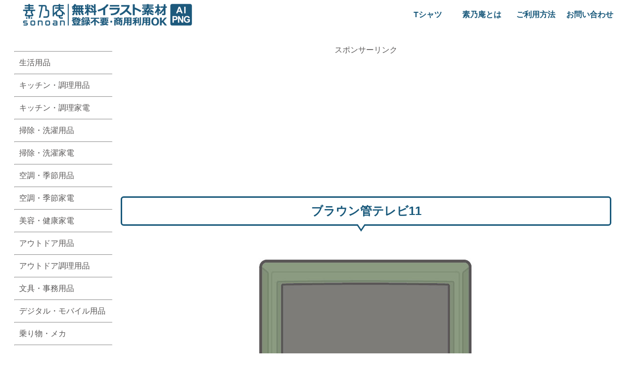

--- FILE ---
content_type: text/html; charset=utf-8
request_url: https://www.google.com/recaptcha/api2/anchor?ar=1&k=6Ld2EGgmAAAAABqOnLFmOmiOB4XVnlUw92hg9qdG&co=aHR0cHM6Ly9zb25vYW4uY29tOjQ0Mw..&hl=en&v=PoyoqOPhxBO7pBk68S4YbpHZ&size=invisible&anchor-ms=20000&execute-ms=30000&cb=9l6fdzs84z71
body_size: 48537
content:
<!DOCTYPE HTML><html dir="ltr" lang="en"><head><meta http-equiv="Content-Type" content="text/html; charset=UTF-8">
<meta http-equiv="X-UA-Compatible" content="IE=edge">
<title>reCAPTCHA</title>
<style type="text/css">
/* cyrillic-ext */
@font-face {
  font-family: 'Roboto';
  font-style: normal;
  font-weight: 400;
  font-stretch: 100%;
  src: url(//fonts.gstatic.com/s/roboto/v48/KFO7CnqEu92Fr1ME7kSn66aGLdTylUAMa3GUBHMdazTgWw.woff2) format('woff2');
  unicode-range: U+0460-052F, U+1C80-1C8A, U+20B4, U+2DE0-2DFF, U+A640-A69F, U+FE2E-FE2F;
}
/* cyrillic */
@font-face {
  font-family: 'Roboto';
  font-style: normal;
  font-weight: 400;
  font-stretch: 100%;
  src: url(//fonts.gstatic.com/s/roboto/v48/KFO7CnqEu92Fr1ME7kSn66aGLdTylUAMa3iUBHMdazTgWw.woff2) format('woff2');
  unicode-range: U+0301, U+0400-045F, U+0490-0491, U+04B0-04B1, U+2116;
}
/* greek-ext */
@font-face {
  font-family: 'Roboto';
  font-style: normal;
  font-weight: 400;
  font-stretch: 100%;
  src: url(//fonts.gstatic.com/s/roboto/v48/KFO7CnqEu92Fr1ME7kSn66aGLdTylUAMa3CUBHMdazTgWw.woff2) format('woff2');
  unicode-range: U+1F00-1FFF;
}
/* greek */
@font-face {
  font-family: 'Roboto';
  font-style: normal;
  font-weight: 400;
  font-stretch: 100%;
  src: url(//fonts.gstatic.com/s/roboto/v48/KFO7CnqEu92Fr1ME7kSn66aGLdTylUAMa3-UBHMdazTgWw.woff2) format('woff2');
  unicode-range: U+0370-0377, U+037A-037F, U+0384-038A, U+038C, U+038E-03A1, U+03A3-03FF;
}
/* math */
@font-face {
  font-family: 'Roboto';
  font-style: normal;
  font-weight: 400;
  font-stretch: 100%;
  src: url(//fonts.gstatic.com/s/roboto/v48/KFO7CnqEu92Fr1ME7kSn66aGLdTylUAMawCUBHMdazTgWw.woff2) format('woff2');
  unicode-range: U+0302-0303, U+0305, U+0307-0308, U+0310, U+0312, U+0315, U+031A, U+0326-0327, U+032C, U+032F-0330, U+0332-0333, U+0338, U+033A, U+0346, U+034D, U+0391-03A1, U+03A3-03A9, U+03B1-03C9, U+03D1, U+03D5-03D6, U+03F0-03F1, U+03F4-03F5, U+2016-2017, U+2034-2038, U+203C, U+2040, U+2043, U+2047, U+2050, U+2057, U+205F, U+2070-2071, U+2074-208E, U+2090-209C, U+20D0-20DC, U+20E1, U+20E5-20EF, U+2100-2112, U+2114-2115, U+2117-2121, U+2123-214F, U+2190, U+2192, U+2194-21AE, U+21B0-21E5, U+21F1-21F2, U+21F4-2211, U+2213-2214, U+2216-22FF, U+2308-230B, U+2310, U+2319, U+231C-2321, U+2336-237A, U+237C, U+2395, U+239B-23B7, U+23D0, U+23DC-23E1, U+2474-2475, U+25AF, U+25B3, U+25B7, U+25BD, U+25C1, U+25CA, U+25CC, U+25FB, U+266D-266F, U+27C0-27FF, U+2900-2AFF, U+2B0E-2B11, U+2B30-2B4C, U+2BFE, U+3030, U+FF5B, U+FF5D, U+1D400-1D7FF, U+1EE00-1EEFF;
}
/* symbols */
@font-face {
  font-family: 'Roboto';
  font-style: normal;
  font-weight: 400;
  font-stretch: 100%;
  src: url(//fonts.gstatic.com/s/roboto/v48/KFO7CnqEu92Fr1ME7kSn66aGLdTylUAMaxKUBHMdazTgWw.woff2) format('woff2');
  unicode-range: U+0001-000C, U+000E-001F, U+007F-009F, U+20DD-20E0, U+20E2-20E4, U+2150-218F, U+2190, U+2192, U+2194-2199, U+21AF, U+21E6-21F0, U+21F3, U+2218-2219, U+2299, U+22C4-22C6, U+2300-243F, U+2440-244A, U+2460-24FF, U+25A0-27BF, U+2800-28FF, U+2921-2922, U+2981, U+29BF, U+29EB, U+2B00-2BFF, U+4DC0-4DFF, U+FFF9-FFFB, U+10140-1018E, U+10190-1019C, U+101A0, U+101D0-101FD, U+102E0-102FB, U+10E60-10E7E, U+1D2C0-1D2D3, U+1D2E0-1D37F, U+1F000-1F0FF, U+1F100-1F1AD, U+1F1E6-1F1FF, U+1F30D-1F30F, U+1F315, U+1F31C, U+1F31E, U+1F320-1F32C, U+1F336, U+1F378, U+1F37D, U+1F382, U+1F393-1F39F, U+1F3A7-1F3A8, U+1F3AC-1F3AF, U+1F3C2, U+1F3C4-1F3C6, U+1F3CA-1F3CE, U+1F3D4-1F3E0, U+1F3ED, U+1F3F1-1F3F3, U+1F3F5-1F3F7, U+1F408, U+1F415, U+1F41F, U+1F426, U+1F43F, U+1F441-1F442, U+1F444, U+1F446-1F449, U+1F44C-1F44E, U+1F453, U+1F46A, U+1F47D, U+1F4A3, U+1F4B0, U+1F4B3, U+1F4B9, U+1F4BB, U+1F4BF, U+1F4C8-1F4CB, U+1F4D6, U+1F4DA, U+1F4DF, U+1F4E3-1F4E6, U+1F4EA-1F4ED, U+1F4F7, U+1F4F9-1F4FB, U+1F4FD-1F4FE, U+1F503, U+1F507-1F50B, U+1F50D, U+1F512-1F513, U+1F53E-1F54A, U+1F54F-1F5FA, U+1F610, U+1F650-1F67F, U+1F687, U+1F68D, U+1F691, U+1F694, U+1F698, U+1F6AD, U+1F6B2, U+1F6B9-1F6BA, U+1F6BC, U+1F6C6-1F6CF, U+1F6D3-1F6D7, U+1F6E0-1F6EA, U+1F6F0-1F6F3, U+1F6F7-1F6FC, U+1F700-1F7FF, U+1F800-1F80B, U+1F810-1F847, U+1F850-1F859, U+1F860-1F887, U+1F890-1F8AD, U+1F8B0-1F8BB, U+1F8C0-1F8C1, U+1F900-1F90B, U+1F93B, U+1F946, U+1F984, U+1F996, U+1F9E9, U+1FA00-1FA6F, U+1FA70-1FA7C, U+1FA80-1FA89, U+1FA8F-1FAC6, U+1FACE-1FADC, U+1FADF-1FAE9, U+1FAF0-1FAF8, U+1FB00-1FBFF;
}
/* vietnamese */
@font-face {
  font-family: 'Roboto';
  font-style: normal;
  font-weight: 400;
  font-stretch: 100%;
  src: url(//fonts.gstatic.com/s/roboto/v48/KFO7CnqEu92Fr1ME7kSn66aGLdTylUAMa3OUBHMdazTgWw.woff2) format('woff2');
  unicode-range: U+0102-0103, U+0110-0111, U+0128-0129, U+0168-0169, U+01A0-01A1, U+01AF-01B0, U+0300-0301, U+0303-0304, U+0308-0309, U+0323, U+0329, U+1EA0-1EF9, U+20AB;
}
/* latin-ext */
@font-face {
  font-family: 'Roboto';
  font-style: normal;
  font-weight: 400;
  font-stretch: 100%;
  src: url(//fonts.gstatic.com/s/roboto/v48/KFO7CnqEu92Fr1ME7kSn66aGLdTylUAMa3KUBHMdazTgWw.woff2) format('woff2');
  unicode-range: U+0100-02BA, U+02BD-02C5, U+02C7-02CC, U+02CE-02D7, U+02DD-02FF, U+0304, U+0308, U+0329, U+1D00-1DBF, U+1E00-1E9F, U+1EF2-1EFF, U+2020, U+20A0-20AB, U+20AD-20C0, U+2113, U+2C60-2C7F, U+A720-A7FF;
}
/* latin */
@font-face {
  font-family: 'Roboto';
  font-style: normal;
  font-weight: 400;
  font-stretch: 100%;
  src: url(//fonts.gstatic.com/s/roboto/v48/KFO7CnqEu92Fr1ME7kSn66aGLdTylUAMa3yUBHMdazQ.woff2) format('woff2');
  unicode-range: U+0000-00FF, U+0131, U+0152-0153, U+02BB-02BC, U+02C6, U+02DA, U+02DC, U+0304, U+0308, U+0329, U+2000-206F, U+20AC, U+2122, U+2191, U+2193, U+2212, U+2215, U+FEFF, U+FFFD;
}
/* cyrillic-ext */
@font-face {
  font-family: 'Roboto';
  font-style: normal;
  font-weight: 500;
  font-stretch: 100%;
  src: url(//fonts.gstatic.com/s/roboto/v48/KFO7CnqEu92Fr1ME7kSn66aGLdTylUAMa3GUBHMdazTgWw.woff2) format('woff2');
  unicode-range: U+0460-052F, U+1C80-1C8A, U+20B4, U+2DE0-2DFF, U+A640-A69F, U+FE2E-FE2F;
}
/* cyrillic */
@font-face {
  font-family: 'Roboto';
  font-style: normal;
  font-weight: 500;
  font-stretch: 100%;
  src: url(//fonts.gstatic.com/s/roboto/v48/KFO7CnqEu92Fr1ME7kSn66aGLdTylUAMa3iUBHMdazTgWw.woff2) format('woff2');
  unicode-range: U+0301, U+0400-045F, U+0490-0491, U+04B0-04B1, U+2116;
}
/* greek-ext */
@font-face {
  font-family: 'Roboto';
  font-style: normal;
  font-weight: 500;
  font-stretch: 100%;
  src: url(//fonts.gstatic.com/s/roboto/v48/KFO7CnqEu92Fr1ME7kSn66aGLdTylUAMa3CUBHMdazTgWw.woff2) format('woff2');
  unicode-range: U+1F00-1FFF;
}
/* greek */
@font-face {
  font-family: 'Roboto';
  font-style: normal;
  font-weight: 500;
  font-stretch: 100%;
  src: url(//fonts.gstatic.com/s/roboto/v48/KFO7CnqEu92Fr1ME7kSn66aGLdTylUAMa3-UBHMdazTgWw.woff2) format('woff2');
  unicode-range: U+0370-0377, U+037A-037F, U+0384-038A, U+038C, U+038E-03A1, U+03A3-03FF;
}
/* math */
@font-face {
  font-family: 'Roboto';
  font-style: normal;
  font-weight: 500;
  font-stretch: 100%;
  src: url(//fonts.gstatic.com/s/roboto/v48/KFO7CnqEu92Fr1ME7kSn66aGLdTylUAMawCUBHMdazTgWw.woff2) format('woff2');
  unicode-range: U+0302-0303, U+0305, U+0307-0308, U+0310, U+0312, U+0315, U+031A, U+0326-0327, U+032C, U+032F-0330, U+0332-0333, U+0338, U+033A, U+0346, U+034D, U+0391-03A1, U+03A3-03A9, U+03B1-03C9, U+03D1, U+03D5-03D6, U+03F0-03F1, U+03F4-03F5, U+2016-2017, U+2034-2038, U+203C, U+2040, U+2043, U+2047, U+2050, U+2057, U+205F, U+2070-2071, U+2074-208E, U+2090-209C, U+20D0-20DC, U+20E1, U+20E5-20EF, U+2100-2112, U+2114-2115, U+2117-2121, U+2123-214F, U+2190, U+2192, U+2194-21AE, U+21B0-21E5, U+21F1-21F2, U+21F4-2211, U+2213-2214, U+2216-22FF, U+2308-230B, U+2310, U+2319, U+231C-2321, U+2336-237A, U+237C, U+2395, U+239B-23B7, U+23D0, U+23DC-23E1, U+2474-2475, U+25AF, U+25B3, U+25B7, U+25BD, U+25C1, U+25CA, U+25CC, U+25FB, U+266D-266F, U+27C0-27FF, U+2900-2AFF, U+2B0E-2B11, U+2B30-2B4C, U+2BFE, U+3030, U+FF5B, U+FF5D, U+1D400-1D7FF, U+1EE00-1EEFF;
}
/* symbols */
@font-face {
  font-family: 'Roboto';
  font-style: normal;
  font-weight: 500;
  font-stretch: 100%;
  src: url(//fonts.gstatic.com/s/roboto/v48/KFO7CnqEu92Fr1ME7kSn66aGLdTylUAMaxKUBHMdazTgWw.woff2) format('woff2');
  unicode-range: U+0001-000C, U+000E-001F, U+007F-009F, U+20DD-20E0, U+20E2-20E4, U+2150-218F, U+2190, U+2192, U+2194-2199, U+21AF, U+21E6-21F0, U+21F3, U+2218-2219, U+2299, U+22C4-22C6, U+2300-243F, U+2440-244A, U+2460-24FF, U+25A0-27BF, U+2800-28FF, U+2921-2922, U+2981, U+29BF, U+29EB, U+2B00-2BFF, U+4DC0-4DFF, U+FFF9-FFFB, U+10140-1018E, U+10190-1019C, U+101A0, U+101D0-101FD, U+102E0-102FB, U+10E60-10E7E, U+1D2C0-1D2D3, U+1D2E0-1D37F, U+1F000-1F0FF, U+1F100-1F1AD, U+1F1E6-1F1FF, U+1F30D-1F30F, U+1F315, U+1F31C, U+1F31E, U+1F320-1F32C, U+1F336, U+1F378, U+1F37D, U+1F382, U+1F393-1F39F, U+1F3A7-1F3A8, U+1F3AC-1F3AF, U+1F3C2, U+1F3C4-1F3C6, U+1F3CA-1F3CE, U+1F3D4-1F3E0, U+1F3ED, U+1F3F1-1F3F3, U+1F3F5-1F3F7, U+1F408, U+1F415, U+1F41F, U+1F426, U+1F43F, U+1F441-1F442, U+1F444, U+1F446-1F449, U+1F44C-1F44E, U+1F453, U+1F46A, U+1F47D, U+1F4A3, U+1F4B0, U+1F4B3, U+1F4B9, U+1F4BB, U+1F4BF, U+1F4C8-1F4CB, U+1F4D6, U+1F4DA, U+1F4DF, U+1F4E3-1F4E6, U+1F4EA-1F4ED, U+1F4F7, U+1F4F9-1F4FB, U+1F4FD-1F4FE, U+1F503, U+1F507-1F50B, U+1F50D, U+1F512-1F513, U+1F53E-1F54A, U+1F54F-1F5FA, U+1F610, U+1F650-1F67F, U+1F687, U+1F68D, U+1F691, U+1F694, U+1F698, U+1F6AD, U+1F6B2, U+1F6B9-1F6BA, U+1F6BC, U+1F6C6-1F6CF, U+1F6D3-1F6D7, U+1F6E0-1F6EA, U+1F6F0-1F6F3, U+1F6F7-1F6FC, U+1F700-1F7FF, U+1F800-1F80B, U+1F810-1F847, U+1F850-1F859, U+1F860-1F887, U+1F890-1F8AD, U+1F8B0-1F8BB, U+1F8C0-1F8C1, U+1F900-1F90B, U+1F93B, U+1F946, U+1F984, U+1F996, U+1F9E9, U+1FA00-1FA6F, U+1FA70-1FA7C, U+1FA80-1FA89, U+1FA8F-1FAC6, U+1FACE-1FADC, U+1FADF-1FAE9, U+1FAF0-1FAF8, U+1FB00-1FBFF;
}
/* vietnamese */
@font-face {
  font-family: 'Roboto';
  font-style: normal;
  font-weight: 500;
  font-stretch: 100%;
  src: url(//fonts.gstatic.com/s/roboto/v48/KFO7CnqEu92Fr1ME7kSn66aGLdTylUAMa3OUBHMdazTgWw.woff2) format('woff2');
  unicode-range: U+0102-0103, U+0110-0111, U+0128-0129, U+0168-0169, U+01A0-01A1, U+01AF-01B0, U+0300-0301, U+0303-0304, U+0308-0309, U+0323, U+0329, U+1EA0-1EF9, U+20AB;
}
/* latin-ext */
@font-face {
  font-family: 'Roboto';
  font-style: normal;
  font-weight: 500;
  font-stretch: 100%;
  src: url(//fonts.gstatic.com/s/roboto/v48/KFO7CnqEu92Fr1ME7kSn66aGLdTylUAMa3KUBHMdazTgWw.woff2) format('woff2');
  unicode-range: U+0100-02BA, U+02BD-02C5, U+02C7-02CC, U+02CE-02D7, U+02DD-02FF, U+0304, U+0308, U+0329, U+1D00-1DBF, U+1E00-1E9F, U+1EF2-1EFF, U+2020, U+20A0-20AB, U+20AD-20C0, U+2113, U+2C60-2C7F, U+A720-A7FF;
}
/* latin */
@font-face {
  font-family: 'Roboto';
  font-style: normal;
  font-weight: 500;
  font-stretch: 100%;
  src: url(//fonts.gstatic.com/s/roboto/v48/KFO7CnqEu92Fr1ME7kSn66aGLdTylUAMa3yUBHMdazQ.woff2) format('woff2');
  unicode-range: U+0000-00FF, U+0131, U+0152-0153, U+02BB-02BC, U+02C6, U+02DA, U+02DC, U+0304, U+0308, U+0329, U+2000-206F, U+20AC, U+2122, U+2191, U+2193, U+2212, U+2215, U+FEFF, U+FFFD;
}
/* cyrillic-ext */
@font-face {
  font-family: 'Roboto';
  font-style: normal;
  font-weight: 900;
  font-stretch: 100%;
  src: url(//fonts.gstatic.com/s/roboto/v48/KFO7CnqEu92Fr1ME7kSn66aGLdTylUAMa3GUBHMdazTgWw.woff2) format('woff2');
  unicode-range: U+0460-052F, U+1C80-1C8A, U+20B4, U+2DE0-2DFF, U+A640-A69F, U+FE2E-FE2F;
}
/* cyrillic */
@font-face {
  font-family: 'Roboto';
  font-style: normal;
  font-weight: 900;
  font-stretch: 100%;
  src: url(//fonts.gstatic.com/s/roboto/v48/KFO7CnqEu92Fr1ME7kSn66aGLdTylUAMa3iUBHMdazTgWw.woff2) format('woff2');
  unicode-range: U+0301, U+0400-045F, U+0490-0491, U+04B0-04B1, U+2116;
}
/* greek-ext */
@font-face {
  font-family: 'Roboto';
  font-style: normal;
  font-weight: 900;
  font-stretch: 100%;
  src: url(//fonts.gstatic.com/s/roboto/v48/KFO7CnqEu92Fr1ME7kSn66aGLdTylUAMa3CUBHMdazTgWw.woff2) format('woff2');
  unicode-range: U+1F00-1FFF;
}
/* greek */
@font-face {
  font-family: 'Roboto';
  font-style: normal;
  font-weight: 900;
  font-stretch: 100%;
  src: url(//fonts.gstatic.com/s/roboto/v48/KFO7CnqEu92Fr1ME7kSn66aGLdTylUAMa3-UBHMdazTgWw.woff2) format('woff2');
  unicode-range: U+0370-0377, U+037A-037F, U+0384-038A, U+038C, U+038E-03A1, U+03A3-03FF;
}
/* math */
@font-face {
  font-family: 'Roboto';
  font-style: normal;
  font-weight: 900;
  font-stretch: 100%;
  src: url(//fonts.gstatic.com/s/roboto/v48/KFO7CnqEu92Fr1ME7kSn66aGLdTylUAMawCUBHMdazTgWw.woff2) format('woff2');
  unicode-range: U+0302-0303, U+0305, U+0307-0308, U+0310, U+0312, U+0315, U+031A, U+0326-0327, U+032C, U+032F-0330, U+0332-0333, U+0338, U+033A, U+0346, U+034D, U+0391-03A1, U+03A3-03A9, U+03B1-03C9, U+03D1, U+03D5-03D6, U+03F0-03F1, U+03F4-03F5, U+2016-2017, U+2034-2038, U+203C, U+2040, U+2043, U+2047, U+2050, U+2057, U+205F, U+2070-2071, U+2074-208E, U+2090-209C, U+20D0-20DC, U+20E1, U+20E5-20EF, U+2100-2112, U+2114-2115, U+2117-2121, U+2123-214F, U+2190, U+2192, U+2194-21AE, U+21B0-21E5, U+21F1-21F2, U+21F4-2211, U+2213-2214, U+2216-22FF, U+2308-230B, U+2310, U+2319, U+231C-2321, U+2336-237A, U+237C, U+2395, U+239B-23B7, U+23D0, U+23DC-23E1, U+2474-2475, U+25AF, U+25B3, U+25B7, U+25BD, U+25C1, U+25CA, U+25CC, U+25FB, U+266D-266F, U+27C0-27FF, U+2900-2AFF, U+2B0E-2B11, U+2B30-2B4C, U+2BFE, U+3030, U+FF5B, U+FF5D, U+1D400-1D7FF, U+1EE00-1EEFF;
}
/* symbols */
@font-face {
  font-family: 'Roboto';
  font-style: normal;
  font-weight: 900;
  font-stretch: 100%;
  src: url(//fonts.gstatic.com/s/roboto/v48/KFO7CnqEu92Fr1ME7kSn66aGLdTylUAMaxKUBHMdazTgWw.woff2) format('woff2');
  unicode-range: U+0001-000C, U+000E-001F, U+007F-009F, U+20DD-20E0, U+20E2-20E4, U+2150-218F, U+2190, U+2192, U+2194-2199, U+21AF, U+21E6-21F0, U+21F3, U+2218-2219, U+2299, U+22C4-22C6, U+2300-243F, U+2440-244A, U+2460-24FF, U+25A0-27BF, U+2800-28FF, U+2921-2922, U+2981, U+29BF, U+29EB, U+2B00-2BFF, U+4DC0-4DFF, U+FFF9-FFFB, U+10140-1018E, U+10190-1019C, U+101A0, U+101D0-101FD, U+102E0-102FB, U+10E60-10E7E, U+1D2C0-1D2D3, U+1D2E0-1D37F, U+1F000-1F0FF, U+1F100-1F1AD, U+1F1E6-1F1FF, U+1F30D-1F30F, U+1F315, U+1F31C, U+1F31E, U+1F320-1F32C, U+1F336, U+1F378, U+1F37D, U+1F382, U+1F393-1F39F, U+1F3A7-1F3A8, U+1F3AC-1F3AF, U+1F3C2, U+1F3C4-1F3C6, U+1F3CA-1F3CE, U+1F3D4-1F3E0, U+1F3ED, U+1F3F1-1F3F3, U+1F3F5-1F3F7, U+1F408, U+1F415, U+1F41F, U+1F426, U+1F43F, U+1F441-1F442, U+1F444, U+1F446-1F449, U+1F44C-1F44E, U+1F453, U+1F46A, U+1F47D, U+1F4A3, U+1F4B0, U+1F4B3, U+1F4B9, U+1F4BB, U+1F4BF, U+1F4C8-1F4CB, U+1F4D6, U+1F4DA, U+1F4DF, U+1F4E3-1F4E6, U+1F4EA-1F4ED, U+1F4F7, U+1F4F9-1F4FB, U+1F4FD-1F4FE, U+1F503, U+1F507-1F50B, U+1F50D, U+1F512-1F513, U+1F53E-1F54A, U+1F54F-1F5FA, U+1F610, U+1F650-1F67F, U+1F687, U+1F68D, U+1F691, U+1F694, U+1F698, U+1F6AD, U+1F6B2, U+1F6B9-1F6BA, U+1F6BC, U+1F6C6-1F6CF, U+1F6D3-1F6D7, U+1F6E0-1F6EA, U+1F6F0-1F6F3, U+1F6F7-1F6FC, U+1F700-1F7FF, U+1F800-1F80B, U+1F810-1F847, U+1F850-1F859, U+1F860-1F887, U+1F890-1F8AD, U+1F8B0-1F8BB, U+1F8C0-1F8C1, U+1F900-1F90B, U+1F93B, U+1F946, U+1F984, U+1F996, U+1F9E9, U+1FA00-1FA6F, U+1FA70-1FA7C, U+1FA80-1FA89, U+1FA8F-1FAC6, U+1FACE-1FADC, U+1FADF-1FAE9, U+1FAF0-1FAF8, U+1FB00-1FBFF;
}
/* vietnamese */
@font-face {
  font-family: 'Roboto';
  font-style: normal;
  font-weight: 900;
  font-stretch: 100%;
  src: url(//fonts.gstatic.com/s/roboto/v48/KFO7CnqEu92Fr1ME7kSn66aGLdTylUAMa3OUBHMdazTgWw.woff2) format('woff2');
  unicode-range: U+0102-0103, U+0110-0111, U+0128-0129, U+0168-0169, U+01A0-01A1, U+01AF-01B0, U+0300-0301, U+0303-0304, U+0308-0309, U+0323, U+0329, U+1EA0-1EF9, U+20AB;
}
/* latin-ext */
@font-face {
  font-family: 'Roboto';
  font-style: normal;
  font-weight: 900;
  font-stretch: 100%;
  src: url(//fonts.gstatic.com/s/roboto/v48/KFO7CnqEu92Fr1ME7kSn66aGLdTylUAMa3KUBHMdazTgWw.woff2) format('woff2');
  unicode-range: U+0100-02BA, U+02BD-02C5, U+02C7-02CC, U+02CE-02D7, U+02DD-02FF, U+0304, U+0308, U+0329, U+1D00-1DBF, U+1E00-1E9F, U+1EF2-1EFF, U+2020, U+20A0-20AB, U+20AD-20C0, U+2113, U+2C60-2C7F, U+A720-A7FF;
}
/* latin */
@font-face {
  font-family: 'Roboto';
  font-style: normal;
  font-weight: 900;
  font-stretch: 100%;
  src: url(//fonts.gstatic.com/s/roboto/v48/KFO7CnqEu92Fr1ME7kSn66aGLdTylUAMa3yUBHMdazQ.woff2) format('woff2');
  unicode-range: U+0000-00FF, U+0131, U+0152-0153, U+02BB-02BC, U+02C6, U+02DA, U+02DC, U+0304, U+0308, U+0329, U+2000-206F, U+20AC, U+2122, U+2191, U+2193, U+2212, U+2215, U+FEFF, U+FFFD;
}

</style>
<link rel="stylesheet" type="text/css" href="https://www.gstatic.com/recaptcha/releases/PoyoqOPhxBO7pBk68S4YbpHZ/styles__ltr.css">
<script nonce="sdQzzkyyDSIiXfC0TGCWtQ" type="text/javascript">window['__recaptcha_api'] = 'https://www.google.com/recaptcha/api2/';</script>
<script type="text/javascript" src="https://www.gstatic.com/recaptcha/releases/PoyoqOPhxBO7pBk68S4YbpHZ/recaptcha__en.js" nonce="sdQzzkyyDSIiXfC0TGCWtQ">
      
    </script></head>
<body><div id="rc-anchor-alert" class="rc-anchor-alert"></div>
<input type="hidden" id="recaptcha-token" value="[base64]">
<script type="text/javascript" nonce="sdQzzkyyDSIiXfC0TGCWtQ">
      recaptcha.anchor.Main.init("[\x22ainput\x22,[\x22bgdata\x22,\x22\x22,\[base64]/[base64]/[base64]/[base64]/[base64]/UltsKytdPUU6KEU8MjA0OD9SW2wrK109RT4+NnwxOTI6KChFJjY0NTEyKT09NTUyOTYmJk0rMTxjLmxlbmd0aCYmKGMuY2hhckNvZGVBdChNKzEpJjY0NTEyKT09NTYzMjA/[base64]/[base64]/[base64]/[base64]/[base64]/[base64]/[base64]\x22,\[base64]\x22,\x22w4HDlcOQw4tQHBfCqSLDsSNtw5MZSm7CmkbCo8K1w7BEGFYgw7fCrcKnw4/CrsKeHgE8w5oFwqZ1HzFtT8KYWCPDicO1w7/CgsKSwoLDgsOQwo7CpTvCm8O8CiLCgSIJFnRXwr/DhcOkMsKYCMKfFX/DoMKzw5ERSMKDNHt7dMKcUcK3cRDCmWDDsMODwpXDjcORQ8OEwo7DgcKOw67Dl2odw6INw4EQI34KbBpJwofDi2DCkE/ClBLDrAjDv3nDvBDDo8OOw5I+BVbCkVBJGMO2wrwzwpLDucK5wqwhw6spN8OcMcKywpBZCsKnwqrCp8K5w6dxw4F6w5AWwoZBJcOxwoJENQ/Cs1c+w6DDtAzCosOhwpU6MkvCvDZzwqV6wrM2OMORYMOvwr87w5Z2w6FKwo58b1LDpBLClT/DrGB8w5HDucKSecOGw53DpcKBwqLDvsKewrjDtcK4w4DDi8OYHWdQa0ZCworCjhpFTMKdMMObLMKDwpEywpzDvSxawr8Swo1pwrpwaUoBw4gCXlwvFMKRH8OkMmYXw7/[base64]/Dl13Cu3rCpsOkSzdqSS8Tw4TDr11qDMKTwoBUwrIZwo/DnmbDh8OsI8K5fcKVK8OjwqE9woglZHsWF1RlwpEcw64Bw7MdUAHDgcKOS8O5w5htwovCicK1w5TCnnxEwobCqcKjKMKJwrXCvcK/B3XCi1DDlsKKwqHDvsKyY8OLEQbCj8K9wo7DpALChcO/FgDCoMKbfX0mw6EKw7nDl2DDimjDjsK8w6wOGVLDuHvDrcKtaMO0S8OlbcOdfCDDvWxywpJ6YcOcFBBrYgR9wrDCgsKWLmvDn8Ouw4HDuMOUVWABRTrDn8OGWMOReRsaCmFqwofCiCdOw7TDqsO5BRY4w6zCj8KzwqxIw7sZw4fCpm53w6I5PCpGw6bDkcKZwoXCl0/DhR97YMKlKMOtwqTDtsOjw5gtAXVEXh8dcMOpV8KCC8OSFFTCucKiecK2DMKOwobDkzvCoh4/bXkgw57DjcOJCwDCvcKyME7Cl8KXUwnDvQjDgX/DhjrCosKqw7Igw7rCnWR3bm/DgsO4YsKvwoxeak/CsMKQCjcQwpE6KQ0gCkkUw5fCosOswoNXwpjClcOOD8ObDMKaKDPDn8K6CMOdF8OUw7pgVgHCkcO7FMOmMsKowqJoIil2wozDmEkjKcKKw7fDvcKtwq9cw5TCtjVmLhBuNsKNCsKkw4gpwox/RsK6REZywojCuUHDhHvCiMKaw6/Cu8KuwpIzw6pwSsO6w6vCiMK7U0zCnQ1iwrXDkkBYw5QfacKqcsK6Al4mwpNMVsK/wp3CtcKnGsORB8KcwoVZcXfCv8K2GcKvDsKABXABwqRgwqwiaMOBwqrClMOhwowmBMK0ajcOwpAywo/DlVfDvMKxw7cewpjDgsKyA8KyG8KkMlMLwoxXIivDo8KtNH55w5DCgMKnV8OfBDbCiVrCrSc5EMK1f8OBTMOvGsOjasO5CcKcw5jCtD/Dg3LDocKoQmrCrUPCi8OlcMKhw4LDk8OHw6hWw4TClVU+N0jCmMK6w7TDujHDtMKcwp8vGsO7UcOISsKAw5NJw6jDoFDDnUfCkH3DmTXCmwzDmcO8w7BKw73CpcO0wox/woJhwp0dwrMnw53DqsKqXBrDugDDh3DCgcOjasOuGcKtPMOwX8OuKMK8GC1RYAnCscKNH8Oiwp1QYUZ0M8OHwoppD8OMOcO6PsK1wqXDusOqw5UyRcObOQTChhTDg2LCskvCo1ETwqc2ZSkoXsKOwr7DsnTDsiRUw4/DtUvCpcOqdcOFw7BuwonDtsOCwpE9wrvDicK3w4JUwotjwpjCjsKDw5rCmRrChA3CjcOVLmfCmsKyV8OMwqfCh0fDhMKnw41PUsKTw6ERUMOIe8KjwqszI8KVwrLDhsOwWxPDrH/DpUApwqoRXk5hMALDpHzCpcKrGiFOw6ovwpB0w73DusKVw5QYKMKEw6l7wpQWwqvCsz/DlGvDtsKYw6vDtXfCrsOfwonCuQ/Dg8O0VcKSbgLDnxbCt1rCrsOuDV1ZwrfDlcOswqxsWRFKwpXDlyTDlsK9YWfCisO6w7/DpcKqwq3CrMO4wpc8wrjDv03ConvDvkfDv8KOa0nDpsKzWcOoaMOySHVvw7TDjkXDvDVSw5rCtsOXw4ZIN8O8fDVXBsOvw5A8wqrDhcOfFMOYIhxFwrDDpUPDgVQzdzLDk8OBwqByw59Kw6zCnXTCucOEWMOMwrp7bMO4G8KJw6XDu3IlMcOdVnHDvg/Dt2w/YsOww6bDnkoAUMK2wotgJsO4Qj7Cg8KsF8KBdcOOFA7CscO/OMOCFVEfTlLDsMKqJ8Kgwqt/JXhIw6AnYMKLw4rDh8OKGsKhwoZTTVHDhHXCtX57E8KOLMO7w4rDqAjDiMKEPcOPLkHCkcOlFmsabhbClA/Cv8OKw5PDhQPDtWBdw75acTwjJGNEXMKdwpTDlxXCpxDDssO1w4k4wqxgwrg4ScKdTcOTw6NMIzE/c3jDgngjcMOaw51VwpnCvcOHf8K3wr3CtcOkwqHCssOvDsKpwqR0UsOvwr7CiMOFwpbDj8OPw64WB8KkcMOiw7fDp8K6w796wr/Dj8OYVRIPPRZ0w7lZdVArw7QHw4sCbWXCvMKGw5hUwqN0aBnClsOxYwDCpxwswo/CqMKOWxTDjnolwr7DvcKKw6LDnMKgwoAkwr5/IE0BL8Oww53DtDTCukl2cQbDiMOPL8O9wp7Dn8KKw6rCjsK6w6TCvCZiwqxuKsK2TMO3w7nCiEwKwokbYMKSJ8O8w6nDjsO1wql9McOUwocJPcO9LTdaw5/CtcO8wo7Djyw+SVU1dMKpwoDDhDtSw7tEdsOpwqQxY8Kvw7nCo0pjwq8mwoZSwqsLwpfCrmHCjsKHABnClR/DtMOCSV/CocKyV0fCqsOwWxoIw5XCsGHDvMORZsKtQQrCn8OXw6DDqcK7wr/Du1k7bHldSMKJF1AIwo1iZMKawptKAU1Pw6LCjDQJCB55w4vDgMOuOsO2w4Bgw6Zcw7kSwpfDmnBHJxlVPCxCAHXClMOISzApDnHDvyrDuBbDhcOZF0dWfmRxf8KVwqfDukN1HjUowojCnMK9PMKzw5QNbsOrEXM/EnXCqsKBChbCgWRvd8K7wqTChsKoNsOdJcOvIV7DpMOAwprChyTDvEk+aMKnwrTCrsOiw5hgwpslw5/CgxTDjz1cHcOSwqvCuMKkDSxfWMKxw4pTwofCvnPCgsK+Qmk1w4t4wpVHV8KcaiEVfcOKbsOhw6PCtzZGwpBiwofDr2cfwoIHw4XDj8KcfcKDw53DqCpEw4FWNHQGw6vDvsO9w4/[base64]/OkZgIsOQQ8OYwr/CicKew7/Dn8Ouw6Z6woLDtsOhEsOgU8OeVkLDt8OnwrNSw6YqwqoZHl/CkwHDtwFmb8KfEVDDvcOXdMKFBCvCvcKYJ8K6aErDr8K/XgjDtEzDuMOuMsOvCg/DlsOFYk8yLXhRbMOgBwksw4VpXcKnw4BFw7/CnXwgwp7CicKPw4XDscKrDMKcWBc8MDoLbi3DgMOCOAF4EsKhMnTCrMKSwrjDikUWw73CucKqXwkiwpcEPcK+UMK3Y27CucK0wqIPFH/Cg8OrDMK/[base64]/R1pJwpheQmIMw5/Ck8OxCGbCscKKGcK2w5Q4w6FyecOtwpTCv8KgC8OoCADDq8KWABd7SU7CuAgTw6sBwr7DqMKSPMKvQcKdwqh8wrw+L1ZDPAnDvsOgwpvDp8KGTVxlM8OUHgVSw4ZrF2p8GcO6b8OIPy7CozDClg08wrLCvnDDjALCtHhow6x7VBkaJMKUVMKvFTN4IzcDB8Okwq/CiG/Dj8OSw6zDpHDCr8KEwroyD37CucK0E8O3KGZpw7VdworClMKmw5DCrMKzw59uU8OGw7VXd8OnJlpOQFXCgXDCpDrCuMKFwoHCocKZwrPDlhhcasKuZSfDs8K7wrYpOWzDj3bDjl7DtMK6wobDr8O/w5JYNG/[base64]/[base64]/DokoYOMKWJsK2bsKtVcKfw4F2H8Ofw4Q/woPCvD9vwrN9G8KUwq1rJyVKw78IanHClzVYw48iLcOMw4jDt8KTRjAFwohjGGDCqBnDlcOXw6gOwrkDw6bDnAPDj8OGwr3DtMOTRzc5w5HCtULCtMOKXi3DjcOPHsKZwoTCmTHCmsO+C8O9HUPDnHhswp3Dr8KrUcOIw7nCssOzwobCqAghwpHDlCc/woV4wpFkwrLCvsOrFGzDgGxGfHYQahIUA8KHwr40JMOrw75nw6XDlsKPA8OywptMFjstw6VPNTtmw6ofN8OcLhcTwoTCjsKzwpcQC8K3dcOiwoTCmMKHw60iwp/DrsKBXMKlwq3DqDvChyZPU8OwEy3ClUPCuXgZUXbCuMKxwqsyw4pSTMO3TjXCncOcw4DDg8OqTEbDqMOOwqJcwpQtH1N1KsOAeBY9wrHCrcOnRRMORXJxWsKPbMOYRgrCpzo0c8KEFMOdclUCw6rDksKfT8O+wp1ZXkrCuH55eBnDrcOzwr7CvSjCjQ/[base64]/DkQHDonTDisOdIsOlEwQUw4PDhz/DoDTDhmhhwql1F8OCwq/DhjMdwol8wr10TsKqwotyPSDDvWLDpsKgwrgFCcOMw5Eew5t+wqk+w7wLwpBrw5nCm8KOVl/Ct2wkw4Y6wprCvG/[base64]/wqZnwprDmmLCk8Ogw6PDtcOZw7Yrw6TDjsKIQGfDuVxfSR3DoihXw7oCJBfDnw7Cv8O0RyLDo8ODwqw4Ljp/NMKLI8KLw43CisKzw7bCkxYIDE/Dk8OcG8KNw5VqIW/[base64]/CsBzDqCxjKMKKw6bDlyvDlFkwMMOJwoJkwrFCXjzCsncxT8K4wqHDmMOjw41ua8KAC8KAw5Z4wpkNwoTDoMKvwpULE2TCk8Kmw4s2wrwcO8K+acK+w4zDqQAvaMOcKcKnw7DDoMO9cDtIw6PCkxrCowXCvAtCOF44VDbDvsO1XSgLwpTComHDn2HCu8KWwrLCisKiKA/Dj1bDhS4yf23CpQHCgVzDusK1Dz/DtsO3w5TDq3oow4MEw5LDkTbCk8KWJcOlw7DDv8K5wpDCigQ8w6/[base64]/wqzCqMKJw4lbE8KtJsOzU8O6cGdnw6onC3zCtcK8w71Qw509eVNRwonDs0nDosOBw5Irwp5JXMKfC8K5wo5qw68Dw4zChQvDtsKMLThlwpLDqR/CnGDCjHnDvgjDsTfCn8OuwrJFVMORU3JpI8KRXMODMWl5LFjDkB7DpMOJwoLCkQlawq8TTnAlwpUZwrBJwrjCn2zCiFFJw7YoeELCk8K6w6zCmcOAFlV+YsKVP0AkwpxxdsKRX8OTW8Kowqskw4XDkcKGw7drw6F1XcORw6PCkkDDhRtIw7rCj8OmFMK7woV3AU/[base64]/wpvCriIPfEdCKXDCiMOMVcKbdl9Qw79jMsOpwowpE8KMw6MOwrPDhWk7HMK3BFQrIcOGXTfCuDTCkcK8TSLDoEcswqFVDSsfwpjDojfCnmoIOVAOw5/DqxV3wrhawqFqw7JACcKlw6HDiVDDvMOew7nDgcOXw54OAsOBwrQiw5wCw5gwJ8OaI8OQw5LDtsKbw47DqGfCi8ORw5vDnMKcw69qe2kfwpDCgUjDkMKwfX9wdMOyTgJ8w67DnsKqw7DDuR9hwrU/w7JgwqTDpsKIQmQyw5rDo8OecsOxw6tKAgDCosOHFAIBw45fXMKswrXDvWbChBTChcKbF1XDssKiw5rCocODQFTCvcO2w5c9YGfCp8KwwpNTwpvCiG5+QFzChS3Cu8OwTS/CocK/AEZRF8OzM8KnJcKfwosEw6rCuDhoLcKMHMOwCsOcEcOhez/Cm0/CvGnDvcKWZMO+JsKtwr5PUMKMMcOVw6Y8w4YSAkkJQsO/[base64]/DrcOew6tuwptsQD/[base64]/DosKrGsKWCEk4Q8KqIzI/L10rw47DhcO0NcObwrxxSD/DtUvCtMK8FgAvwqUWO8O8DTXDmcKrcTh6w4jDuMKbDBB4C8Ouw4ELJ1QhHMKuOw3Cl1HDk2lPAHnCvT99wpMuwrg9F0EVcUTCkcOewqdzNcO9eVkUM8OnKD9ywq4tw4TDhi5CB2PDqDzCnMKLPMKuw6TCpiFOOsOywpJ3LcKhByvChm88BTU4AmDDs8OgwoTDtsOZwo/DuMO6BsKcQGRGw7LDgk4Ww4xvS8OiVizCusOrwpnCp8OYw6bDisOiFMKbOcObw47CthPCgsK9wqhJShAzwobDvsO0YcOfK8KaBsKRwrwUOnswaSh5S13DnA/[base64]/[base64]/wroWIMK8McKLw7rDs8KMwo1QO3vDl2zChmsheGU7w4QYwojCg8OGw7wrQ8KPw4bCqh3DnATDmH3CtcKPwq1Yw5HDvMOtZ8OrQ8K3wp54wqh5EEjCssOXwr/CoMKzOVzDocKewpvDohk/w48lw6Q7w7p+FjJrw4LDhcOLdwF8w517eCh4BsKWasOpwoNId2HDgcKzYlLCkE0UD8OBBUTClsOfAMKdEhQ/[base64]/CpTPDsMK0wrApKMO7wqN+BsK0wpN6DcKKA8KDw4NePcKofcOtworDgGEzw6sdwpsvw7JeEsOkw7YUw7gaw48awrLCr8OWw75TBW7CmMOMw5hTEMKgwpgawqd/w7LClHjDgU9+wo/Dh8Orwr89w5c3BcODTMK8wrHDqADDhWzCinPDjcOqA8O3Y8KiZMKwPMKewo5mw5/CjcK6wrXCnsOaw5rDu8OYTSMYw5d6cMKuHzfDhMKBRlbDulFjV8K/S8K9esKhw5tew4MOw6Fdw5VyXncebDnCni0NwpHDj8K4ZjTDlS/[base64]/w5DDgh4kwrgCSMKiW8O/wqPCtioNX8K5JsOowpZmw4wLw7kTw67DrlMawo1kEidZA8K7e8OQwq3DqX0cdsOmIE90KmN1PzwgwqTChsK+w6h2w4MVVnc/XcKvw6FJwq0Bwp7CnyZdw77Ch34bwobCtD0rIQctKzdkRGdtwrs+CsKqZ8K8ViDDsnrDgsKMw5sOX2/Dp0V4woHCr8KNwofCqsKfw5HDqsOKw5AAw7XChAbCtsKAccOvwp1Gw61Zw6ZwAMO4RVLDojd0w4fCtMOQS1vClkJMwqMJRsO5w6/CnWjCpcKBYwTDmcOnbSHDhsKyYVTClGDDvD97MMORw6oaw77Dlg7ChsKdwpnDkMKXQ8O4wrNWwqHDr8O3wplZwqbDtsKjb8Oew6UaWsOuUCZhw7HCtsKAwqchPCLDpUzCh3AZZA1pw6PCvsOOwq7CnMKyfcKPw7rDiGgeNsKEwplvwp/CpsKeORDChsKnw4nCgScuwrfChkdQwoU1K8KBw5wnVcOjUMOJCcOWLsOCw53DpUnCt8O3fkU8GX7Dn8OsQsOSEFYcWw1Rw650wrs0K8OMw4E8cChMJMO6bcO9w5/DgRfCu8O9wrXDrAXDkXPDisOJH8KhwqBhB8KGBMKxNBbDscOewrbDnU9jwr7DkMOeVxPDqcKYwrfDgg/[base64]/[base64]/CgsKSw57DmAXCv2fCvykrA8OuccKIwqwkQW/Dj8KuK8KawprCsh9qw6HDq8KvYwVxwpgHfcK1w5wXw7LCpifDpV3CmHXDpSYPw4YFAxjCrULDr8Kfw69uKhnDrcK/WBgtwpnDvcKow4LDljREaMKYwohxw6ABH8OoM8OJZcKHwoM1GsORBMKLVcOdwqjCssK9ewYSdjZQPCV/w6RVwp7DhsOzVsOSYVbCm8OIchsnesOeXsOywoXCqcKeW0R8w6PCgADDhW/[base64]/[base64]/Cr30JX8ORWDZwfUZKIydwOsO1w77Cj8Kfw6Vew5QoVMKIEMO4wqVvwr/DpsOCFjstDgXDpMOYwoZ6bMOewpLCnkkMw5/CphzDlcKLJsKXwr9iX0FoLhtvwoZiZQ/DksKtfcOmasKhTcKlwqrDicOgW0xrODTCjMO1RVrCqn7DsQ43w55vAMOIwr13w4bCrhBFw4nDp8KNwqhnYsKkwqHDgwzDt8KJw6sTWwA4wpbCs8OIwoXDsCZwX0oUF0nDtMOrwrPCrMKhwq5YwqM1wpjCp8Oiw7pyTxDCml3DlFZneQzDs8KLPMK8MRF/w53CnBUnUDvDpcK4w4ArPMOSYwxXBWp2woRaw5fCrcOzw5PDiTNUwpHCosOhwpnCvzYjVA9+wojDl0l7woMGHcKXcsOrQzVKw6LDjMOuXhxhQSDCoMO4ZTLCtcOYVTh1dykxw5gdAADDs8KNT8KvwqEowpjDp8OCVEDCu38mfC5SEcO/w6LDinjCv8Oxw58fe1J2wo1POcKNcsObwppvXHI4acKPwoYOMEwhFCHDvETDucO5f8OswoIDw5hIYcOuwoMTB8OXwpovCzfDscKVWMOXw5/[base64]/DknXCj8OhXsKmwpwTUm1tFCnDnCU4b3/CpzMjwq8aZlRxNMKGw4LDhcOAwrbDuFjDpGTCkWNIc8OMXsKewoNcGkPCuk9Dw6QvwoXDqBdzwqXCrSbDqSFcTy/Csn7DqwYlw7ovYsOuO8KufxjDpMO3wofCtcK6wovDt8OTL8KzbMO0woNAwrfCmMKTwq47w6PDtMKfDSbDthMJw5LCjCTCrUXCssKGwoUxwqTCjGLCuz9mFsOBw7vCvsOzH0TCusOfwr0cw7TCijPDg8O0UcOow67DssKzwpojPsKRIcOIw5XDjxbCiMOMwoPCjk/CgjYtWcOIaMKPf8Kdw5k7wqXDtDJuJsK3w5rCtHIzFMOJwq/DvsOQO8K9w4jDmcODwoFkZW1OwqUIC8KSw7zDlzcLwp/DsGPCshrDs8KUw4IWVcKswpNicBJZw6XDk2xqDGFMVcKZZsKAfwbCsynCo184W0YGw5LDlV0XMMKnN8OHUhLDt3BVHMKtw40TE8O8wr9XSsK6wrXCjWovV1BuGhMCHMKxw5vDocK7dsKfw5dIw5jCnzvChXdrw7rCqEHCusK7wq0cwqnDlm3Ctmlvwrsdw4/Dsi40wrcUw7nCi3vCsydJATFYDQRRwonCkcO7A8KycBA+fsO1wq/ClMOSw4nCksOxw5EfOzTCkjlcw6Mgf8OtwqfDgmTDo8Kxw4Y0w6/ChMO3cAPCl8Khw7PDhVQgNEnCr8O7wqBfKGYGRMKPw5bCjMOjHWIVwp/Ck8O/w7rCmMKpwoUVXcOvTsOIw7Eqw7HDuEJ5ZB5PJsK4YXfCvMKIR25UwrDCicOYwooLeQDCrCPCmsONJMOmNjbCvBFOw6oFPVzDhMOycMKLLW9dfsK5PzJVwqQow4fCh8O2TQnCvH9Jw7rCscOKwrYcw7PDnsO8wqnDrW/CpjlvwozCmsOiwo47KGYhw51Uw5whw5PDqXVXVUPCkxrDuTF1Kxowd8OHVVtSwrVmW19kRAHDnhkPwqHDmMObw65yGBPDvUt5wpMWw4bDrDpKB8ODcgl/[base64]/[base64]/CucOtwowbRDjCg8OCwr98Q8KJw47DilTDjUdCwqYzw6ImwofCk0xvw6TDtTLDscORWRciEncpw4/[base64]/eMOYdVdXcQbDr8OTwp5ZCFfCjcKVwotYWD1hwqwxEWTDqj/Cq1U9w6PDoinCnMK2AcK8w7kiw4UQdmcLBwlRw6rDiD9kw4nCmxzCswVrGDXCsMOKTVPCl8OlZMObwoQBwqXCgXNvwrQAw7dGw5PCg8O1Vn/Co8KPw7DDkDXDscObw7vDhcKuUsKtw6XDsn4ZFcOVw4pfQn9LwqbDuDnDpQdeC0zCpB3Cv0ZyG8OpLkYWwr0Xw7NTwr3CpzvCiBDCicOgeGpTU8OgBEzDplxQPmkMw5zDjcOoFkpiR8KlHMKlw7ouwrXDp8O+w4ARHCMTfGR9H8KXY8K/S8KYIiHDlwfDjkzCjwBgOD98wqhANSfCt0cec8KDwoMHeMOxw7dmwq0uw7fCncK7wrDDpR3Dh2vCm21yw4pQwrrDpsOIw7fCoiM/wo/DmWLCmcKqw4gRw6bCvUzCnzZkLWkjOzTDnsO2wrRYwo/DoCDDhsOEwp4qw4XDvsKTG8K5OsKnNjTCiQotw6rCrsKjwonDrsOeJ8OdJAscwq9yO0XCk8OnwrR+w6DDiHLDoU/CpMKKWsOJw7dbwoxJWE/Cm0rDhBFQQBzCq3nDq8KdASzDqlZmw6nDh8OCw6XCqEdMw4xtMmXCrytHw5DDr8OVIMO0bWcZBEnCpgvCi8O7wqnDpcOqwp3DpsOzwpR8w6fCmsOHQAIewo5Xw7vCm1DDjcOEw6pHR8Kvw40JFsKpwroHwrMpCg7DnMKQIsOhTsOBwp/[base64]/NWfDrcKjUcKlcFnCphTDscOTXC1gHsKsa8KvXS13ZMOrX8KRXsKqIsKHDSIxW0MResKKXCwsPRjDgEZtw6UAVwEfTMOyR2vDp1VCw41dw5F3TV4zw6rCn8KoRk54woRTw5Jcw73DpiDDuF7DtcKCJBfCl3zCrcO6CsKKw7ciI8KBAhvDnMK+w5/Dl0XDtibDmGoPwqLCsHbDq8OFR8O7TX1LR2/Ck8KRwqM7w69qw54Vw5rDgsKJK8KOY8KAwrFnKw5fdsOBTm4Fwr4/HkIlw5wSwqJGYCs7CS5/wrrDnCbDrXrDi8OlwrYYw63CghjCgMOBcHrCqmZtw6HCph1ePBHCgUhhw57DlGUgwrHCi8O5w6fDlyHCh2/CoGZHOwMUw5bDtj4jwpjDhsODwpfDt1gAw7wsPTDCp21qwrjDscOwDi/CgsOueRbCoBbCqcKrw7XCscK2wqDDncOgSirCqMO/PicAOcKFw7vDvzVPZnABNMKDO8KlMV3ClFHDpcOzUz/[base64]/[base64]/Cs8OMc8KXcCzDhsOTfVxzwrXDs8KqHhfClwoOwpvDr1RmB3t2Pkxuw6dTURZuw4/CsjJfa2XDiX7CvMOewocxw5HClcOhRMOBwodKw77CtDNhwqXDuGnCrx9Tw4Fuw7Z1QcKbe8OcUMKTwolVw7fCplxywpnDqBtow5wqw5NaI8Otw4MdHMKmKcOHwrNoBMK8L0DChQrDlcKEw7h/IMOlwpjDomLDv8OCeMOyZMOcwpctLRVrwpVUwqDCo8OWwodiw7pXBTQgKU3DscKcYMKBwrjCrsK5w7EKwrwzJsOIKVfCvMOmwpzDtsOKw7M+OMKhBDHCkMKow4PDhH1/[base64]/DssKWw5/CihcaFmQow4UPw47CjVxXK1zCq3XDn8OMw5jDtBbDhcKxKX/CnMK7GwrDiMOhw48meMOUwq/[base64]/[base64]/DjsKxw5RPOMO9fMODERk8aMODwoLClMKEw5xEwprCs2jDhcO3enDCgsK8ImA/wqrDucKHw7k4wrDCmxjCusO8w5kewrPDrsKqHcKzw7EZJVkxNS7DiMK7HsOXwpXCsXbDgMKTw7/CvcKiwq/[base64]/[base64]/[base64]/CvyIUw4LDkj/DosOBbMOBwoQ9w6B5wqEwwrQlwoMaw7TCnwo/KcKQf8OqGFXDhWDCjSQDCjQJwqclw6Q/w7Vbw6BAw4nCr8KuccK4wpHCsghJw706wojChiAqwpZfw6nCs8OvQSvCngRUD8Ocwos4wo0Rw63CjVvDlMKBw4ASH2t4wp4Sw6V5wrcsEkpuwprDrsKaFsOow6fCuV8Lwr5rQjM3w5PCgsK0wrVKw4LDtzcxw6HDtF1Wf8ODY8OUw5/CrjJKwpLDrmhMPnDDuTc3woZGw5vDiDo+wq9sGFXDjsKkwofCtETDjsOqwpw9YMKkRcK2cEkFwo/Dli3Ct8K5djZOaB8weT7CrQQkT3wlw7wlfQ8Sc8KkwpEqwpDCsMOZw4HDrMO6WjgTwqrCkMOYQwAkwozDhHEXesOSJ19mSRLDjMOMw7jCt8KCXsKqEEIkw4VvUgHCmsOyW2LCj8OlHsK3QWXCkMKzcCoPPMOzPmjCvMOoWcKfwr7CjQNRwpbDklU9eMO/EsOuHHwtwpHDi21kw7QIHS8yMEg1FsKQZ2U0w69Pw5LCrw92SAvCsyfCtcK7fwQHw45swo9/P8O2DEF8w5jDjcKJw64tw57DpX7DpsOOHz8TbhkLw7w8WsKCw4TDmjM5w6XChgQLe2HDmcO/w7LDv8OIwoYPw7HDrShLwqPChsOpPsKawq0LwrXDgSvDpMOoOARuHsKowqozSUs1w5EMJ2IhC8OGKcO0w4fCjcO3JU8mYmpsBsOOw4JHw7FSNCrCiCMrw4fDrmULw6cSwr/Cs2ohVGDCrcOfw4QdEcO1wr3Dkm/[base64]/RMKYOyXCqWB1TBMhwos5ZDEoDsKLFVsafwd+I0FEe1kTMcOZQTtTwq7CuQnDi8K4w78+wqLDugDCu0V/ZcKIw5HCsmogIsOnGGjCgsOwwqEJwozCim8RworCmcOiw6TDhMOfI8Kqw5zDhldLAsODwpA0woELwr5QVUclPXo/LcOgwrHDpMK9VMOIwoLCoXF/w4LClUozwpVPw6AWw5Y6FsOBEMO1wpQ2UMOBwos0VzpYwoAEFAFtw5AYB8OKwqrDlhzDtcKpwrHCtxjCrjrCg8OKf8OVQMKKwoI8woolM8KMwo8Ja8OrwrkKw6bCtWPDl0gqdj3Cvn8/DsKgw6HDksO/[base64]/ClALCgVrDtDTDn8Odw51MwpRTwrhFaR/CkkrDrBvDg8ORWgsYVcO0c0ESREXCrmwWSzfCj35DXsOBwoMPHTUXThPDmMKwNHNWwojDgBnDnMKOw5IdVmrDj8OmD33DohgDVcKcEmcSw5rCkkvDt8Kpw6R4w4s/A8OLVlDCtsKKwoVBQ3fCn8KRZCfDgMKXfsOPwrzCmQsFwqnCp1pnw40vMcODElbClWLDkDnCj8KgDcO8wrIWVcOqEsOhIcObD8KgYFzCtgVYC8KRZsKBCSogwqTCtMOUwqcnXsOidFLDksOvw4vClVItVsO+wod+wq4HwrHCnj5DScOqwqZuG8OHwqAEVXFWw5jDs8K/P8K0wqXDgsKcGcKuGz3DlMObw4pXwpvDvcKiwrPDucKmG8KXAhhgw60YesKoSsONdUMowocvLy/DnmY0aHgLw5rCo8K7wpdjwp7Cj8O+fDjCkD/Cr8KmFcKuw7TClGPDlMO8CsO1MMOua0p5w74FTMK1DsOxK8Osw63DgADCuMOAw480IcONAkLDvR5awpAKDMOPBT1IVMOJwrpWTV7CuHPDlnzCqlLCmGRZwotUw4LDhAbChSUOwopPw5vCq0vDvMO4Wm/Cr1DCk8Oqw6fDlcK4Kk/DtsKPw7IlwpzDhcKnw7rDqD5pEjMCw7dXw68zFDTCiho9w4/CrMO/TQk6GcKFwozCsWFwwph3U8O3wroXQlLCnH/[base64]/Cl2zDmMO/SyzCicOaSGVoRCopwqMiCAcKeMOWUl57D1EcByZ8N8O1McO1KcKgCMK0wrAZM8OkAcOFXm/[base64]/DgMKSWMKgw6fCoF/CjQLCqS/CnBN1woBNJMK7w6tnEl8mwpnCtWh5RWPDsRTCj8Kydl9Lwo7CtyXDpylow4BRwozCncOwwpFKXcKJD8KxRMO3w40NwrHDgjZNFMK0PcO/w7DCkMKew5LDrsO0XcOzwpHCucOFwpDCoMKLw6tCwoJuaXgtecO3woDDjcONM19RJFwFwp08GTvCusKDPcODw5rCt8Opw7zDp8OzHMOTGSvDtcKVE8O4RCPDisKBwoR/wp/Dn8OWw7XDoxPCi3TCj8KoSTjDkk/DiU1zwoDCvMOzw4IAwrPCk8KuJsK/wrrDiMOcwrBzfMKAw4PDmxzChkbDrBTDoR3DvMO2ZsKYwp7DssO4wqLDhcOvw4zDqmzCgsOJIMOXQCHCk8OlJMK/w4gKGWxaFcOebMKkaxQAd0LDicKpwq/Cu8O4wq1/w4JGGAfDg1/DumXDrcOuwrjDjQ4Ow5NWCDM1w57CsTfDknw4IEDDvwB1w4rDkAPCtcKnwq3DqSzCjcOtw79/w7EmwqkawpvDkMOHw57CtTNzTll7V0UJwprDhsKnwp/Ci8KiwqnCi0DCrTQaYh4tK8KTOFrDniIAwrPCgMKEK8KcwpleAMOQwpjCsMKPwqp7w7DDosOxw4XDoMK7dsKlSRrCo8Kew6/ClT3DrzbDl8Kpwp7DgDxfwoQXw69Nwr7DpsK6ZkAcHSTDl8KBaDbCjMK6woXDnnoSwqbDpX3DucO5wpTChE/DvS8YEwAwwpnDoRzCgHUSCsO2wo8hMQbDmS4TYMKxw4/[base64]/DlcK6ASjCr8KTw7nDgH7DjG3Cs8KBwrTCh8K2w6YSYMORwojCkVjCk3bCrHPCgSJhw5NNw5bDlDPDrQIoIcKPYMKywrhDw79rGTDCtg17wpJSHMKBFwxHw4d5wqtTw5BYw7fDh8ORw7jDqsKAwocbw5JpwpfDhsKKVDDCkMO/NMKtwpdvRcKkelg0wq5Cw4fDlMO6DSp1wosOw5vCgmx7w75OPj5dJcKRFQnCnMOlwqvDqn3CtDMRclosJcKwX8O+wp7DhShfa0LClsO6E8OwAG1qEg5Dw5rCu3EnC14Xw4bDmcOiw5hewqXDvUlERAQEw6jDhjECw7vDm8KTw6EWw5lzDG7CmcKVRsOQw5V/P8Kww4N+VwPDnMOMR8KyT8OOVzfCnTDCohjDqjjDp8KKF8OhK8OXJgLDsBTDh1fDv8OIwqrDtsOBw6UfUMO7w7dGKl7Dk3rCnnnConDDthcaVETCi8Ouw6vDusK7wrPCsk9WFVPCoEZ3esKew6PCl8KGw5/Cqh/DuksYSllVC3dDAXXDiErDisK3wpjCrcKfBcOUwpLCvsO+d3/CjWfDlV3CjsOQBsO5w5fDl8K4wrXCu8KkGDpUwoRrwpXDg3dAwrjCpsOdw4obw6ZWwr/CqsKEXwXCq1XDs8O3wqUxw7M8dsKawp/Cs0LDrMOGw5zDm8O/[base64]/Dr8KWw44jXMOCwq5/w61zdAEOw780AHwYwqvDsQfDmcKZD8O/HMKiMUMVAgg0wp/[base64]/[base64]/Cvz5TTkU1wp09ScOvQmJxUcOZwo7Cp8KJwqBxGsO4w5vDrAUWwpjDpMOVw57DvcKzw7N/wqHCp3LDrk7DpsKUw7PDpsO/wrrCo8OPwqzCtMKfRT4qHcKKw513wq04bEjCjHLDo8K7wpfDg8OCIcK4wpzCn8O7WEsNb1A3FsKVHMOcw77DrVjCiFsjwrHCj8KFw7DDgj7DnXXCmB/Cg3HComUNw6UIwr9Rwol4wrTDoh9Kw6VBw5PCrcOvLcOMw7oLbMKNw6jDm0HCq3xfDXwDMcKCSxLChcKrw657RyPCp8KQKsOqMipswpBwQHZBDR07wo8iYkwFw7Fyw7VLRMOKw7NoeMOYwq7CtHJIScKxwoDCncOAQsOlO8KnfVDDqcO/wrMww4AEwrp/GcK3w4k/w4nDvsKFPsKaGXzCkMKIwo3DrcOKZcOmF8O4w5NIwpoDThsEwp3DlsOPwr7CojfDgcOBw515w4DDk3HCggdqIsOLwq/DsyxfMmbCrV0vPcK+LsK8WsOLPHzDgTkBwofCssO6CmjCoTQ5Y8OpesKXwrxCYnPDpRRzwqzCgWp/[base64]/d8KGw4bDjMKSw65dGyvDjwXDvcKzwotqw7gbw6hiwptkw4sAcg/DvxFwen0qEsKSXlnDi8OwPVPCvTAeY0Ixwp0swo/CrA8AwrwQLyLCtShpw6DDgiw2w5LDl0HDoxcIP8Oywr7DvXU6wrHDhHIHw7UbO8KHR8O+MMKBAMKCcMOMOSFaw4Vfw57Dni8tHhUOwprCmcOsFQxTwrXDrTcowp8Mw7bCqwfCrCXClibDhsOMSsKgwqI4wowJw65CIsO6wqDCg1MMXMOrfnvDi2/DjMOhUzfDhxF6ZnxAUsKPHzUEwrwkwqPDsHtMw6bDp8OEw4bCmS8YCMKkwqLDi8OdwqgFw7wFF2YrbiPCiFrDkgfDnlHCjMK3DsKkwqLDky3Ct3oEw5UIAsK0LlHCtMKCwqLCtsK/L8KBeSBpwpFcwo0jw69LwpwHC8KmKgAnGRtXQcOeOHbCisKKw4Fjwr/[base64]/CkSjCtFzDosOdKcKyw6kSw6jDtxcbw6pYw7/CljsAw5zDpxjDlcO4wqnCs8KoBMKcB2hKw5XCvCMjQcOPwpEKwq8Dw7JdFU43WcKewqVPPC4/w7Zyw6zCmS0dR8K1SDksZ2vCmWPCvyVRwpIiw7vDtsOkfMKOfGZ2TMOKBMK4wrYnwrtONj3DsHp5ZMOPE2bDmDzCusOywpAvEcKqU8Kfw5gVwp5fwrXCv2hKw74fwoNPF8OqM1MCw6bCscKxcR7Dl8O1w4pwwotuwoA5W1/[base64]/Di8OfIkTDnFJ8PsKIGB3DqwYJVMOowoXCnsK4wr7CucO1Nm7DosKSw54Aw7XDsVDDnDEowqXDr3A5w7XChcOER8ODwpjDmcOBBw4SwoHCnVQUHsOlwr4LacOVw4tOc0tTe8OjX8KcTnPDnCtIwpx3w6/DucKLwqAnasO5w6HCr8OfwqPDhVrDoFpKwr/[base64]/w519BMOmwqXDsCl5w4zDs8Oewq3Dh00LC8KXwpILDyYIVcOSw5nDoMKxwrFBFhF3w5Y5w4zCnQXCizJ/fMKxw6rCuhTCi8K4ZsO2esOKwo9Vw64/[base64]/DuSTCj2B3YsKuw4IAw5PCuE1FGzXDj8Kkw6dBD8OMw6bDucKeXcOYwr9bZjXDtxHDpD1iw5DCiWZLXMOfKX3DtyJ4w7d5aMKfO8KtK8KhZUoMwpwdwqFXw60dw7Rlwo7DjSArV0Y1GMKlw511PMOtwp3Dl8OcTcKAw6fDulpvK8OXQ8Kge2/CiRlawotiw7TCu0R8QgZVw63CuWMRwoZ0HMOHNMOkHT4qEzxMwpbCjFJfwq3ClmfCsE/Du8KUX13CnUx/BcORwrJDw4hZWcOPT0sdQMOIbcKZwr9Sw5coGgVnc8O3w4fCpsOsB8KzNinDoMKbAMKUw5fDgsO3w4Uww7LDhsOpw6BiDyt7wpHDp8O+ZVDDpcOgZcOLwpczUsOFQkMTS27DgsK5d8OWwqDCgsO2QGvCqB3Doy/CimZxT8OXEsO5wpXChcOXwrZDwqhsSX18FMOXwpM5NcOeTRPCqcKFXGrDiBY3Wj9eCRbClMKqwpErFx3DisKudX/CjQrChsKuwoBjBsOww63ClsKJMsKIRFTDicKJwoYBwoPCiMOMw4fDkFvClFspw544woc8w5LCpcKcwq3Do8OnEsKlLMOBw5BOwrnDq8KIwq54w5nCjzlqLcKfGMOkakjCt8K/[base64]/CtsK1Dw7DowpeZ0DDnQ/DuV9eZMOaP8KUwojDgMKDTcKNwoo0w6kAYys0wq04w7jCmsObY8Kjw7AZwq0VHsK9wqHCpcOAwpsLH8Kiw6Z4wrXCk2DCrMOqw5vCmsKJw75gDMOTV8KJwqDDkRvCpsKyw7IlFDBTQAzCqMO+VEgCc8KOZTLDiMO3wq7DvSYXw73CnkLCsn/CuAZtAMKOwqfCrFZBwpDCqwpvwprCoE/[base64]/DmxBVw5hBaT/DtMOuwpUKTcOFwrovw6nDqn7CkzRiAXnCkcKoP8OtBHbDmHnDs3kGw67CgQ5KEcKZwpVIZC3DvsOUw5/DlsKfwqrCh8KpTsOkHMOjV8OFSMKRwr98MMOxV20/[base64]/DkCcAC0waQsOWHgYXw67Dmm/Dp8K4wpjCm8KoSgcPw5JFw613YngHw4/[base64]/CjGZRbMO5CGHDscORw73DgzfCjcO9wpPCp8KYwrpPZsKaZcOFB8O9wqbCp0lWwrQBwr7ComkhIcK9asKIdBPCvkc6K8K6wqbDocOxK3AefHPCulzCjXvChEE1O8OlGsOeV3bCrl/DpjnDrVLDl8O2bMObwqzCvcKiwpp3O2HCj8OSE8KqwqLCvcKoPsKARTVPZXfDv8K3M8OOG3ACw4tkw5fDhTg3wo/DqsKwwrZ6w6IXTVgZXhtswqZkwpnCsnMMHsK1w4rCnXFUBCXCnXFRX8OTdcO1QGbDu8OIw4ZPMsKlAXJuw5EnwozDhMO2FWTDo2PDnsOQRkxewqPChMKvw6TCgcK8woLCsH4fw6vChBvCm8KTGnxqHScRwq/CjMOqw4bCjsKfw48vagNdUGMqw4bCm1fDihDCoMK6w7vDgMKpaVTDu3bDnMOow5zDjsKSwrEUCHvCpgwXPBzCssOvBEvCh07CjcO1w6LCoUQXbSZjw4XDr2bCgxl6KXNWw5fDrDFLUz5DNMKEcMOBKAPDl8KIYMOYw7ArTHZ6wr7DvsOBfMKLHBoXAcOiw6zCkg/CnFUiw6TDpsOVwonCj8Ocw4jCq8K+woITw4TDkcK1LsK+wq/CkyNhw6wLcHfCmsK4w5jDucK9PsOhTVDCosO6c1/Dlm/Du8K7w4YREsOOw5XDjwnCksKJc1pbUMKMMMOswofDqMO4wos0wo7Cp3Yaw4zDvMKEw7FEG8OoYsK9c0/CrMOTE8KiwroFNHEKQcKUwoBBwrx/H8OBBcKOw5TCsD3CjsK8C8OaSH3DrMOgeMKnMcOAw4sPwqjCs8OaR0Jy\x22],null,[\x22conf\x22,null,\x226Ld2EGgmAAAAABqOnLFmOmiOB4XVnlUw92hg9qdG\x22,0,null,null,null,1,[21,125,63,73,95,87,41,43,42,83,102,105,109,121],[1017145,130],0,null,null,null,null,0,null,0,null,700,1,null,0,\[base64]/76lBhnEnQkZnOKMAhmv8xEZ\x22,0,0,null,null,1,null,0,0,null,null,null,0],\x22https://sonoan.com:443\x22,null,[3,1,1],null,null,null,1,3600,[\x22https://www.google.com/intl/en/policies/privacy/\x22,\x22https://www.google.com/intl/en/policies/terms/\x22],\x22pOFC8+IWR0ZJHfM9GeVZj6BW2k2hqYJuKA58bM1DPcE\\u003d\x22,1,0,null,1,1768978407330,0,0,[112,229,26,252,86],null,[129,179],\x22RC-qR0k6qT4UH7LYQ\x22,null,null,null,null,null,\x220dAFcWeA5yPFeynRZpKCYKsAgAhcj3ysciH9TW7GixpmeCA6MlI4sptwb2teP5I9tAzpv1-S-DV4Z5maDURuU1B8L5yu3x22JH3Q\x22,1769061207201]");
    </script></body></html>

--- FILE ---
content_type: text/html; charset=utf-8
request_url: https://www.google.com/recaptcha/api2/aframe
body_size: -250
content:
<!DOCTYPE HTML><html><head><meta http-equiv="content-type" content="text/html; charset=UTF-8"></head><body><script nonce="02padQbdid7BrUEWt-YPHA">/** Anti-fraud and anti-abuse applications only. See google.com/recaptcha */ try{var clients={'sodar':'https://pagead2.googlesyndication.com/pagead/sodar?'};window.addEventListener("message",function(a){try{if(a.source===window.parent){var b=JSON.parse(a.data);var c=clients[b['id']];if(c){var d=document.createElement('img');d.src=c+b['params']+'&rc='+(localStorage.getItem("rc::a")?sessionStorage.getItem("rc::b"):"");window.document.body.appendChild(d);sessionStorage.setItem("rc::e",parseInt(sessionStorage.getItem("rc::e")||0)+1);localStorage.setItem("rc::h",'1768974809242');}}}catch(b){}});window.parent.postMessage("_grecaptcha_ready", "*");}catch(b){}</script></body></html>